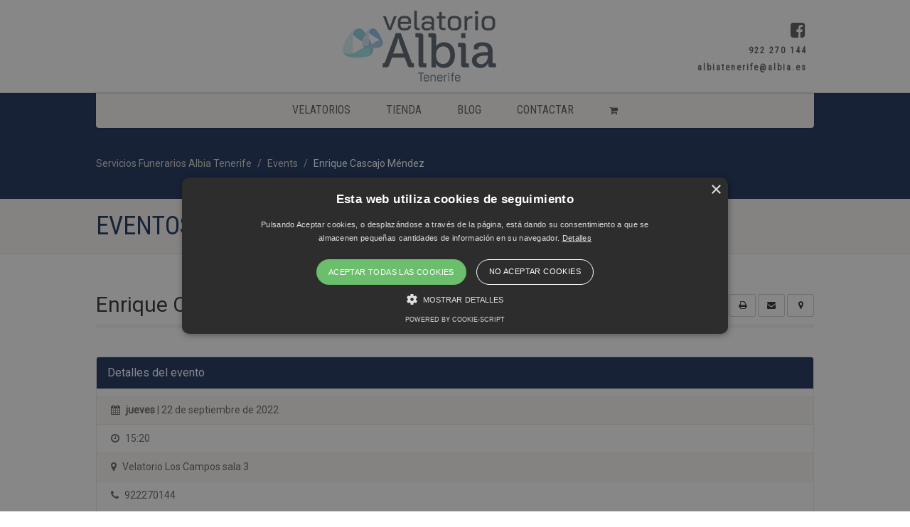

--- FILE ---
content_type: text/html; charset=UTF-8
request_url: https://pompasfunebrestenerife.com/event/don-enrique-cascajo-mendez/
body_size: 19271
content:
			
			
		<!DOCTYPE html>
<!--// OPEN HTML //-->
<html lang="es" class="no-js">

<head>
        <!--// SITE META //-->
    <meta charset="UTF-8" />
    <!-- Mobile Specific Metas
================================================== -->
                        <meta name="viewport" content="width=device-width, user-scalable=no, initial-scale=1.0, minimum-scale=1.0, maximum-scale=1.0">
                <meta name="format-detection" content="telephone=no">
        <!--// PINGBACK & FAVICON //-->
    <link rel="pingback" href="https://pompasfunebrestenerife.com/xmlrpc.php" />
                <link rel="shortcut icon" href="https://pompasfunebrestenerife.com/wp-content/uploads/2020/10/favico.png" />
                <link rel="apple-touch-icon-precomposed" href="">        <link rel="apple-touch-icon-precomposed" sizes="114x114" href="">        <link rel="apple-touch-icon-precomposed" sizes="72x72" href="">        <link rel="apple-touch-icon-precomposed" sizes="144x144" href="">        <title>Enrique Cascajo Méndez &#8211; Servicios Funerarios Albia Tenerife</title>
                        <script>
                            /* You can add more configuration options to webfontloader by previously defining the WebFontConfig with your options */
                            if ( typeof WebFontConfig === "undefined" ) {
                                WebFontConfig = new Object();
                            }
                            WebFontConfig['google'] = {families: ['Roboto', 'Roboto+Condensed', 'Volkhov&subset=latin']};

                            (function() {
                                var wf = document.createElement( 'script' );
                                wf.src = 'https://ajax.googleapis.com/ajax/libs/webfont/1.5.3/webfont.js';
                                wf.type = 'text/javascript';
                                wf.async = 'true';
                                var s = document.getElementsByTagName( 'script' )[0];
                                s.parentNode.insertBefore( wf, s );
                            })();
                        </script>
                        <meta name='robots' content='max-image-preview:large' />
<link rel="alternate" title="oEmbed (JSON)" type="application/json+oembed" href="https://pompasfunebrestenerife.com/wp-json/oembed/1.0/embed?url=https%3A%2F%2Fpompasfunebrestenerife.com%2Fevent%2Fdon-enrique-cascajo-mendez%2F" />
<link rel="alternate" title="oEmbed (XML)" type="text/xml+oembed" href="https://pompasfunebrestenerife.com/wp-json/oembed/1.0/embed?url=https%3A%2F%2Fpompasfunebrestenerife.com%2Fevent%2Fdon-enrique-cascajo-mendez%2F&#038;format=xml" />
<style id='wp-img-auto-sizes-contain-inline-css' type='text/css'>
img:is([sizes=auto i],[sizes^="auto," i]){contain-intrinsic-size:3000px 1500px}
/*# sourceURL=wp-img-auto-sizes-contain-inline-css */
</style>
<link rel='stylesheet' id='cf7ic_style-css' href='https://pompasfunebrestenerife.com/wp-content/plugins/contact-form-7-image-captcha/css/cf7ic-style.css?ver=3.3.7' type='text/css' media='all' />
<link rel='stylesheet' id='ipray_global_css-css' href='https://pompasfunebrestenerife.com/wp-content/plugins/ipray/public/css/ipray.css?ver=220f9bf6affc8d51c6de2a4fc5d1ddc8' type='text/css' media='' />
<style id='wp-emoji-styles-inline-css' type='text/css'>

	img.wp-smiley, img.emoji {
		display: inline !important;
		border: none !important;
		box-shadow: none !important;
		height: 1em !important;
		width: 1em !important;
		margin: 0 0.07em !important;
		vertical-align: -0.1em !important;
		background: none !important;
		padding: 0 !important;
	}
/*# sourceURL=wp-emoji-styles-inline-css */
</style>
<style id='wp-block-library-inline-css' type='text/css'>
:root{--wp-block-synced-color:#7a00df;--wp-block-synced-color--rgb:122,0,223;--wp-bound-block-color:var(--wp-block-synced-color);--wp-editor-canvas-background:#ddd;--wp-admin-theme-color:#007cba;--wp-admin-theme-color--rgb:0,124,186;--wp-admin-theme-color-darker-10:#006ba1;--wp-admin-theme-color-darker-10--rgb:0,107,160.5;--wp-admin-theme-color-darker-20:#005a87;--wp-admin-theme-color-darker-20--rgb:0,90,135;--wp-admin-border-width-focus:2px}@media (min-resolution:192dpi){:root{--wp-admin-border-width-focus:1.5px}}.wp-element-button{cursor:pointer}:root .has-very-light-gray-background-color{background-color:#eee}:root .has-very-dark-gray-background-color{background-color:#313131}:root .has-very-light-gray-color{color:#eee}:root .has-very-dark-gray-color{color:#313131}:root .has-vivid-green-cyan-to-vivid-cyan-blue-gradient-background{background:linear-gradient(135deg,#00d084,#0693e3)}:root .has-purple-crush-gradient-background{background:linear-gradient(135deg,#34e2e4,#4721fb 50%,#ab1dfe)}:root .has-hazy-dawn-gradient-background{background:linear-gradient(135deg,#faaca8,#dad0ec)}:root .has-subdued-olive-gradient-background{background:linear-gradient(135deg,#fafae1,#67a671)}:root .has-atomic-cream-gradient-background{background:linear-gradient(135deg,#fdd79a,#004a59)}:root .has-nightshade-gradient-background{background:linear-gradient(135deg,#330968,#31cdcf)}:root .has-midnight-gradient-background{background:linear-gradient(135deg,#020381,#2874fc)}:root{--wp--preset--font-size--normal:16px;--wp--preset--font-size--huge:42px}.has-regular-font-size{font-size:1em}.has-larger-font-size{font-size:2.625em}.has-normal-font-size{font-size:var(--wp--preset--font-size--normal)}.has-huge-font-size{font-size:var(--wp--preset--font-size--huge)}.has-text-align-center{text-align:center}.has-text-align-left{text-align:left}.has-text-align-right{text-align:right}.has-fit-text{white-space:nowrap!important}#end-resizable-editor-section{display:none}.aligncenter{clear:both}.items-justified-left{justify-content:flex-start}.items-justified-center{justify-content:center}.items-justified-right{justify-content:flex-end}.items-justified-space-between{justify-content:space-between}.screen-reader-text{border:0;clip-path:inset(50%);height:1px;margin:-1px;overflow:hidden;padding:0;position:absolute;width:1px;word-wrap:normal!important}.screen-reader-text:focus{background-color:#ddd;clip-path:none;color:#444;display:block;font-size:1em;height:auto;left:5px;line-height:normal;padding:15px 23px 14px;text-decoration:none;top:5px;width:auto;z-index:100000}html :where(.has-border-color){border-style:solid}html :where([style*=border-top-color]){border-top-style:solid}html :where([style*=border-right-color]){border-right-style:solid}html :where([style*=border-bottom-color]){border-bottom-style:solid}html :where([style*=border-left-color]){border-left-style:solid}html :where([style*=border-width]){border-style:solid}html :where([style*=border-top-width]){border-top-style:solid}html :where([style*=border-right-width]){border-right-style:solid}html :where([style*=border-bottom-width]){border-bottom-style:solid}html :where([style*=border-left-width]){border-left-style:solid}html :where(img[class*=wp-image-]){height:auto;max-width:100%}:where(figure){margin:0 0 1em}html :where(.is-position-sticky){--wp-admin--admin-bar--position-offset:var(--wp-admin--admin-bar--height,0px)}@media screen and (max-width:600px){html :where(.is-position-sticky){--wp-admin--admin-bar--position-offset:0px}}

/*# sourceURL=wp-block-library-inline-css */
</style><link rel='stylesheet' id='wc-blocks-style-css' href='https://pompasfunebrestenerife.com/wp-content/plugins/woocommerce/assets/client/blocks/wc-blocks.css?ver=wc-10.4.3' type='text/css' media='all' />
<style id='global-styles-inline-css' type='text/css'>
:root{--wp--preset--aspect-ratio--square: 1;--wp--preset--aspect-ratio--4-3: 4/3;--wp--preset--aspect-ratio--3-4: 3/4;--wp--preset--aspect-ratio--3-2: 3/2;--wp--preset--aspect-ratio--2-3: 2/3;--wp--preset--aspect-ratio--16-9: 16/9;--wp--preset--aspect-ratio--9-16: 9/16;--wp--preset--color--black: #000000;--wp--preset--color--cyan-bluish-gray: #abb8c3;--wp--preset--color--white: #ffffff;--wp--preset--color--pale-pink: #f78da7;--wp--preset--color--vivid-red: #cf2e2e;--wp--preset--color--luminous-vivid-orange: #ff6900;--wp--preset--color--luminous-vivid-amber: #fcb900;--wp--preset--color--light-green-cyan: #7bdcb5;--wp--preset--color--vivid-green-cyan: #00d084;--wp--preset--color--pale-cyan-blue: #8ed1fc;--wp--preset--color--vivid-cyan-blue: #0693e3;--wp--preset--color--vivid-purple: #9b51e0;--wp--preset--gradient--vivid-cyan-blue-to-vivid-purple: linear-gradient(135deg,rgb(6,147,227) 0%,rgb(155,81,224) 100%);--wp--preset--gradient--light-green-cyan-to-vivid-green-cyan: linear-gradient(135deg,rgb(122,220,180) 0%,rgb(0,208,130) 100%);--wp--preset--gradient--luminous-vivid-amber-to-luminous-vivid-orange: linear-gradient(135deg,rgb(252,185,0) 0%,rgb(255,105,0) 100%);--wp--preset--gradient--luminous-vivid-orange-to-vivid-red: linear-gradient(135deg,rgb(255,105,0) 0%,rgb(207,46,46) 100%);--wp--preset--gradient--very-light-gray-to-cyan-bluish-gray: linear-gradient(135deg,rgb(238,238,238) 0%,rgb(169,184,195) 100%);--wp--preset--gradient--cool-to-warm-spectrum: linear-gradient(135deg,rgb(74,234,220) 0%,rgb(151,120,209) 20%,rgb(207,42,186) 40%,rgb(238,44,130) 60%,rgb(251,105,98) 80%,rgb(254,248,76) 100%);--wp--preset--gradient--blush-light-purple: linear-gradient(135deg,rgb(255,206,236) 0%,rgb(152,150,240) 100%);--wp--preset--gradient--blush-bordeaux: linear-gradient(135deg,rgb(254,205,165) 0%,rgb(254,45,45) 50%,rgb(107,0,62) 100%);--wp--preset--gradient--luminous-dusk: linear-gradient(135deg,rgb(255,203,112) 0%,rgb(199,81,192) 50%,rgb(65,88,208) 100%);--wp--preset--gradient--pale-ocean: linear-gradient(135deg,rgb(255,245,203) 0%,rgb(182,227,212) 50%,rgb(51,167,181) 100%);--wp--preset--gradient--electric-grass: linear-gradient(135deg,rgb(202,248,128) 0%,rgb(113,206,126) 100%);--wp--preset--gradient--midnight: linear-gradient(135deg,rgb(2,3,129) 0%,rgb(40,116,252) 100%);--wp--preset--font-size--small: 13px;--wp--preset--font-size--medium: 20px;--wp--preset--font-size--large: 36px;--wp--preset--font-size--x-large: 42px;--wp--preset--spacing--20: 0.44rem;--wp--preset--spacing--30: 0.67rem;--wp--preset--spacing--40: 1rem;--wp--preset--spacing--50: 1.5rem;--wp--preset--spacing--60: 2.25rem;--wp--preset--spacing--70: 3.38rem;--wp--preset--spacing--80: 5.06rem;--wp--preset--shadow--natural: 6px 6px 9px rgba(0, 0, 0, 0.2);--wp--preset--shadow--deep: 12px 12px 50px rgba(0, 0, 0, 0.4);--wp--preset--shadow--sharp: 6px 6px 0px rgba(0, 0, 0, 0.2);--wp--preset--shadow--outlined: 6px 6px 0px -3px rgb(255, 255, 255), 6px 6px rgb(0, 0, 0);--wp--preset--shadow--crisp: 6px 6px 0px rgb(0, 0, 0);}:where(.is-layout-flex){gap: 0.5em;}:where(.is-layout-grid){gap: 0.5em;}body .is-layout-flex{display: flex;}.is-layout-flex{flex-wrap: wrap;align-items: center;}.is-layout-flex > :is(*, div){margin: 0;}body .is-layout-grid{display: grid;}.is-layout-grid > :is(*, div){margin: 0;}:where(.wp-block-columns.is-layout-flex){gap: 2em;}:where(.wp-block-columns.is-layout-grid){gap: 2em;}:where(.wp-block-post-template.is-layout-flex){gap: 1.25em;}:where(.wp-block-post-template.is-layout-grid){gap: 1.25em;}.has-black-color{color: var(--wp--preset--color--black) !important;}.has-cyan-bluish-gray-color{color: var(--wp--preset--color--cyan-bluish-gray) !important;}.has-white-color{color: var(--wp--preset--color--white) !important;}.has-pale-pink-color{color: var(--wp--preset--color--pale-pink) !important;}.has-vivid-red-color{color: var(--wp--preset--color--vivid-red) !important;}.has-luminous-vivid-orange-color{color: var(--wp--preset--color--luminous-vivid-orange) !important;}.has-luminous-vivid-amber-color{color: var(--wp--preset--color--luminous-vivid-amber) !important;}.has-light-green-cyan-color{color: var(--wp--preset--color--light-green-cyan) !important;}.has-vivid-green-cyan-color{color: var(--wp--preset--color--vivid-green-cyan) !important;}.has-pale-cyan-blue-color{color: var(--wp--preset--color--pale-cyan-blue) !important;}.has-vivid-cyan-blue-color{color: var(--wp--preset--color--vivid-cyan-blue) !important;}.has-vivid-purple-color{color: var(--wp--preset--color--vivid-purple) !important;}.has-black-background-color{background-color: var(--wp--preset--color--black) !important;}.has-cyan-bluish-gray-background-color{background-color: var(--wp--preset--color--cyan-bluish-gray) !important;}.has-white-background-color{background-color: var(--wp--preset--color--white) !important;}.has-pale-pink-background-color{background-color: var(--wp--preset--color--pale-pink) !important;}.has-vivid-red-background-color{background-color: var(--wp--preset--color--vivid-red) !important;}.has-luminous-vivid-orange-background-color{background-color: var(--wp--preset--color--luminous-vivid-orange) !important;}.has-luminous-vivid-amber-background-color{background-color: var(--wp--preset--color--luminous-vivid-amber) !important;}.has-light-green-cyan-background-color{background-color: var(--wp--preset--color--light-green-cyan) !important;}.has-vivid-green-cyan-background-color{background-color: var(--wp--preset--color--vivid-green-cyan) !important;}.has-pale-cyan-blue-background-color{background-color: var(--wp--preset--color--pale-cyan-blue) !important;}.has-vivid-cyan-blue-background-color{background-color: var(--wp--preset--color--vivid-cyan-blue) !important;}.has-vivid-purple-background-color{background-color: var(--wp--preset--color--vivid-purple) !important;}.has-black-border-color{border-color: var(--wp--preset--color--black) !important;}.has-cyan-bluish-gray-border-color{border-color: var(--wp--preset--color--cyan-bluish-gray) !important;}.has-white-border-color{border-color: var(--wp--preset--color--white) !important;}.has-pale-pink-border-color{border-color: var(--wp--preset--color--pale-pink) !important;}.has-vivid-red-border-color{border-color: var(--wp--preset--color--vivid-red) !important;}.has-luminous-vivid-orange-border-color{border-color: var(--wp--preset--color--luminous-vivid-orange) !important;}.has-luminous-vivid-amber-border-color{border-color: var(--wp--preset--color--luminous-vivid-amber) !important;}.has-light-green-cyan-border-color{border-color: var(--wp--preset--color--light-green-cyan) !important;}.has-vivid-green-cyan-border-color{border-color: var(--wp--preset--color--vivid-green-cyan) !important;}.has-pale-cyan-blue-border-color{border-color: var(--wp--preset--color--pale-cyan-blue) !important;}.has-vivid-cyan-blue-border-color{border-color: var(--wp--preset--color--vivid-cyan-blue) !important;}.has-vivid-purple-border-color{border-color: var(--wp--preset--color--vivid-purple) !important;}.has-vivid-cyan-blue-to-vivid-purple-gradient-background{background: var(--wp--preset--gradient--vivid-cyan-blue-to-vivid-purple) !important;}.has-light-green-cyan-to-vivid-green-cyan-gradient-background{background: var(--wp--preset--gradient--light-green-cyan-to-vivid-green-cyan) !important;}.has-luminous-vivid-amber-to-luminous-vivid-orange-gradient-background{background: var(--wp--preset--gradient--luminous-vivid-amber-to-luminous-vivid-orange) !important;}.has-luminous-vivid-orange-to-vivid-red-gradient-background{background: var(--wp--preset--gradient--luminous-vivid-orange-to-vivid-red) !important;}.has-very-light-gray-to-cyan-bluish-gray-gradient-background{background: var(--wp--preset--gradient--very-light-gray-to-cyan-bluish-gray) !important;}.has-cool-to-warm-spectrum-gradient-background{background: var(--wp--preset--gradient--cool-to-warm-spectrum) !important;}.has-blush-light-purple-gradient-background{background: var(--wp--preset--gradient--blush-light-purple) !important;}.has-blush-bordeaux-gradient-background{background: var(--wp--preset--gradient--blush-bordeaux) !important;}.has-luminous-dusk-gradient-background{background: var(--wp--preset--gradient--luminous-dusk) !important;}.has-pale-ocean-gradient-background{background: var(--wp--preset--gradient--pale-ocean) !important;}.has-electric-grass-gradient-background{background: var(--wp--preset--gradient--electric-grass) !important;}.has-midnight-gradient-background{background: var(--wp--preset--gradient--midnight) !important;}.has-small-font-size{font-size: var(--wp--preset--font-size--small) !important;}.has-medium-font-size{font-size: var(--wp--preset--font-size--medium) !important;}.has-large-font-size{font-size: var(--wp--preset--font-size--large) !important;}.has-x-large-font-size{font-size: var(--wp--preset--font-size--x-large) !important;}
/*# sourceURL=global-styles-inline-css */
</style>

<style id='classic-theme-styles-inline-css' type='text/css'>
/*! This file is auto-generated */
.wp-block-button__link{color:#fff;background-color:#32373c;border-radius:9999px;box-shadow:none;text-decoration:none;padding:calc(.667em + 2px) calc(1.333em + 2px);font-size:1.125em}.wp-block-file__button{background:#32373c;color:#fff;text-decoration:none}
/*# sourceURL=/wp-includes/css/classic-themes.min.css */
</style>
<link rel='stylesheet' id='contact-form-7-css' href='https://pompasfunebrestenerife.com/wp-content/plugins/contact-form-7/includes/css/styles.css?ver=6.1.4' type='text/css' media='all' />
<link rel='stylesheet' id='SFSImainCss-css' href='https://pompasfunebrestenerife.com/wp-content/plugins/ultimate-social-media-icons/css/sfsi-style.css?ver=2.9.6' type='text/css' media='all' />
<link rel='stylesheet' id='woocommerce-layout-css' href='https://pompasfunebrestenerife.com/wp-content/plugins/woocommerce/assets/css/woocommerce-layout.css?ver=10.4.3' type='text/css' media='all' />
<link rel='stylesheet' id='woocommerce-smallscreen-css' href='https://pompasfunebrestenerife.com/wp-content/plugins/woocommerce/assets/css/woocommerce-smallscreen.css?ver=10.4.3' type='text/css' media='only screen and (max-width: 768px)' />
<link rel='stylesheet' id='woocommerce-general-css' href='https://pompasfunebrestenerife.com/wp-content/plugins/woocommerce/assets/css/woocommerce.css?ver=10.4.3' type='text/css' media='all' />
<style id='woocommerce-inline-inline-css' type='text/css'>
.woocommerce form .form-row .required { visibility: visible; }
/*# sourceURL=woocommerce-inline-inline-css */
</style>
<link rel='stylesheet' id='wcpa-frontend-css' href='https://pompasfunebrestenerife.com/wp-content/plugins/woo-custom-product-addons/assets/css/style_1.css?ver=3.0.19' type='text/css' media='all' />
<link rel='stylesheet' id='imic_bootstrap-css' href='https://pompasfunebrestenerife.com/wp-content/themes/NativeChurch/assets/css/bootstrap.css?ver=3.5.2' type='text/css' media='all' />
<link rel='stylesheet' id='imic_fontawesome-css' href='https://pompasfunebrestenerife.com/wp-content/themes/NativeChurch/assets/css/font-awesome.css?ver=3.5.2' type='text/css' media='all' />
<link rel='stylesheet' id='imic_animations-css' href='https://pompasfunebrestenerife.com/wp-content/themes/NativeChurch/assets/css/animations.css?ver=3.5.2' type='text/css' media='all' />
<link rel='stylesheet' id='imic_mediaelementplayer-css' href='https://pompasfunebrestenerife.com/wp-content/themes/NativeChurch/assets/vendor/mediaelement/mediaelementplayer.css?ver=3.5.2' type='text/css' media='all' />
<link rel='stylesheet' id='imic_main-css' href='https://pompasfunebrestenerife.com/wp-content/themes/NativeChurch/style.css?ver=3.5.2' type='text/css' media='all' />
<link rel='stylesheet' id='imic_magnific-css' href='https://pompasfunebrestenerife.com/wp-content/themes/NativeChurch/assets/vendor/magnific/magnific-popup.css?ver=3.5.2' type='text/css' media='all' />
<link rel='stylesheet' id='imic_fullcalendar_css-css' href='https://pompasfunebrestenerife.com/wp-content/themes/NativeChurch/assets/vendor/fullcalendar/fullcalendar.min.css?ver=3.5.2' type='text/css' media='all' />
<link rel='stylesheet' id='imic_fullcalendar_print-css' href='https://pompasfunebrestenerife.com/wp-content/themes/NativeChurch/assets/vendor/fullcalendar/fullcalendar.print.css?ver=3.5.2' type='text/css' media='print' />
<link rel='stylesheet' id='imic_colors-css' href='https://pompasfunebrestenerife.com/wp-content/themes/NativeChurch/assets/colors/color1.css?ver=3.5.2' type='text/css' media='all' />
<script type="text/javascript" src="https://pompasfunebrestenerife.com/wp-includes/js/jquery/jquery.min.js?ver=3.7.1" id="jquery-core-js"></script>
<script type="text/javascript" src="https://pompasfunebrestenerife.com/wp-includes/js/jquery/jquery-migrate.min.js?ver=3.4.1" id="jquery-migrate-js"></script>
<script type="text/javascript" src="https://pompasfunebrestenerife.com/wp-content/plugins/ipray/public/js/jquery.confliction.js?ver=220f9bf6affc8d51c6de2a4fc5d1ddc8" id="ipray_confliction-js"></script>
<script type="text/javascript" src="https://pompasfunebrestenerife.com/wp-content/plugins/ipray/public/js/jquery.simplePagination.js?ver=220f9bf6affc8d51c6de2a4fc5d1ddc8" id="ipray_pagination-js"></script>
<script type="text/javascript" src="https://pompasfunebrestenerife.com/wp-content/plugins/ipray/public/js/jquery.validate.js?ver=220f9bf6affc8d51c6de2a4fc5d1ddc8" id="ipray_form_validate-js"></script>
<script type="text/javascript" src="https://pompasfunebrestenerife.com/wp-content/plugins/ipray/public/js/jquery.global.js?ver=220f9bf6affc8d51c6de2a4fc5d1ddc8" id="ipray_global-js"></script>
<script type="text/javascript" id="ajax-login-script-js-extra">
/* <![CDATA[ */
var ajax_login_object = {"ajaxurl":"https://pompasfunebrestenerife.com/wp-admin/admin-ajax.php","loadingmessage":"Env\u00edo de informaci\u00f3n de usuario, por favor espere ..."};
//# sourceURL=ajax-login-script-js-extra
/* ]]> */
</script>
<script type="text/javascript" src="https://pompasfunebrestenerife.com/wp-content/themes/NativeChurch/assets/js/ajax-login-script.js?ver=220f9bf6affc8d51c6de2a4fc5d1ddc8" id="ajax-login-script-js"></script>
<script type="text/javascript" src="https://pompasfunebrestenerife.com/wp-content/plugins/woocommerce/assets/js/jquery-blockui/jquery.blockUI.min.js?ver=2.7.0-wc.10.4.3" id="wc-jquery-blockui-js" defer="defer" data-wp-strategy="defer"></script>
<script type="text/javascript" id="wc-add-to-cart-js-extra">
/* <![CDATA[ */
var wc_add_to_cart_params = {"ajax_url":"/wp-admin/admin-ajax.php","wc_ajax_url":"/?wc-ajax=%%endpoint%%","i18n_view_cart":"Ver carrito","cart_url":"https://pompasfunebrestenerife.com/seleccion/","is_cart":"","cart_redirect_after_add":"no"};
//# sourceURL=wc-add-to-cart-js-extra
/* ]]> */
</script>
<script type="text/javascript" src="https://pompasfunebrestenerife.com/wp-content/plugins/woocommerce/assets/js/frontend/add-to-cart.min.js?ver=10.4.3" id="wc-add-to-cart-js" defer="defer" data-wp-strategy="defer"></script>
<script type="text/javascript" src="https://pompasfunebrestenerife.com/wp-content/plugins/woocommerce/assets/js/js-cookie/js.cookie.min.js?ver=2.1.4-wc.10.4.3" id="wc-js-cookie-js" defer="defer" data-wp-strategy="defer"></script>
<script type="text/javascript" id="woocommerce-js-extra">
/* <![CDATA[ */
var woocommerce_params = {"ajax_url":"/wp-admin/admin-ajax.php","wc_ajax_url":"/?wc-ajax=%%endpoint%%","i18n_password_show":"Mostrar contrase\u00f1a","i18n_password_hide":"Ocultar contrase\u00f1a"};
//# sourceURL=woocommerce-js-extra
/* ]]> */
</script>
<script type="text/javascript" src="https://pompasfunebrestenerife.com/wp-content/plugins/woocommerce/assets/js/frontend/woocommerce.min.js?ver=10.4.3" id="woocommerce-js" defer="defer" data-wp-strategy="defer"></script>
<script type="text/javascript" src="https://pompasfunebrestenerife.com/wp-content/themes/NativeChurch/assets/js/modernizr.js?ver=jquery" id="imic_jquery_modernizr-js"></script>
<link rel="https://api.w.org/" href="https://pompasfunebrestenerife.com/wp-json/" /><link rel="EditURI" type="application/rsd+xml" title="RSD" href="https://pompasfunebrestenerife.com/xmlrpc.php?rsd" />

<link rel="canonical" href="https://pompasfunebrestenerife.com/event/don-enrique-cascajo-mendez/" />
<link rel='shortlink' href='https://pompasfunebrestenerife.com/?p=5483' />
<meta name="follow.[base64]" content="FSDYU6yMbVrLJmjXKTlr"/><noscript><style>.vce-row-container .vcv-lozad {display: none}</style></noscript><meta name="generator" content="Powered by Visual Composer Website Builder - fast and easy-to-use drag and drop visual editor for WordPress."/><!-- This site is powered by WooCommerce Redsys Gateway Light v.6.5.0 - https://es.wordpress.org/plugins/woo-redsys-gateway-light/ --><style>

.post-comments {
  display:block;     
}

.logged-in .post-comments {
  display:block;    
}
	

</style>
<style type="text/css">
@media (min-width:1200px){.container{width:1040px;} .navigation{width:1010px}}
		body.boxed .body{max-width:1080px}
		@media (min-width: 1200px) {body.boxed .body .site-header, body.boxed .body .main-menu-wrapper{width:1080px;}}.recurring-info-icon{display:none;}@media only screen and (max-width: 767px) {.home .hero-slider, .home .slider-revolution-new{top:0!important; margin-bottom:0!important;}}.event-detail h4 a[href^="https://www.google"]:before, .events-grid .grid-content h3 a[href^="https://www.google"]:before, h3.timeline-title a[href^="https://www.google"]:before{display:none;}
			.content{min-height:400px;}.site-header .topbar{height:130px;}.site-header h1.logo{height:115px;}.home .hero-slider{top:-131px;margin-bottom:-131px;}.home .slider-revolution-new{top:-131px;margin-bottom:-131px;}.header-style4 .top-navigation > li ul{top:130px;}.header-style4 .top-navigation > li > a{line-height:130px;}@media only screen and (max-width: 992px) {.main-menu-wrapper{top:130px;}}@media only screen and (max-width: 992px) {.header-style3 .main-menu-wrapper{top:169px;}.header-style4 #top-nav-clone{top:130px;}}@media only screen and (max-width: 767px) {.header-style3 .main-menu-wrapper{top:209px;}}
/*========== User Custom CSS Styles ==========*/
#header{
margin: 0 auto;
}

.comments li .post-comment-block{background:url('https://pompasfunebrestenerife.com/wp-content/uploads/2021/03/papel-textura3.jpg'); }
.top-navigation > li {line-height:2; float:none; text-align:right;}
.top-navigation > li:after{display:none;}
.top-navigation > li {text-transform:none;}

.type-product .related{float:right;}
.theme-blogname{display:none!Important;}</style>
	<noscript><style>.woocommerce-product-gallery{ opacity: 1 !important; }</style></noscript>
	<meta name="generator" content="Powered by Slider Revolution 6.7.38 - responsive, Mobile-Friendly Slider Plugin for WordPress with comfortable drag and drop interface." />
<style>:root{  --wcpaSectionTitleSize:14px;   --wcpaLabelSize:14px;   --wcpaDescSize:13px;   --wcpaErrorSize:13px;   --wcpaLabelWeight:normal;   --wcpaDescWeight:normal;   --wcpaBorderWidth:1px;   --wcpaBorderRadius:6px;   --wcpaInputHeight:45px;   --wcpaCheckLabelSize:14px;   --wcpaCheckBorderWidth:1px;   --wcpaCheckWidth:20px;   --wcpaCheckHeight:20px;   --wcpaCheckBorderRadius:4px;   --wcpaCheckButtonRadius:5px;   --wcpaCheckButtonBorder:2px; }:root{  --wcpaButtonColor:#3340d3;   --wcpaLabelColor:#424242;   --wcpaDescColor:#797979;   --wcpaBorderColor:#c6d0e9;   --wcpaBorderColorFocus:#3561f3;   --wcpaInputBgColor:#FFFFFF;   --wcpaInputColor:#5d5d5d;   --wcpaCheckLabelColor:#4a4a4a;   --wcpaCheckBgColor:#3340d3;   --wcpaCheckBorderColor:#B9CBE3;   --wcpaCheckTickColor:#ffffff;   --wcpaRadioBgColor:#3340d3;   --wcpaRadioBorderColor:#B9CBE3;   --wcpaRadioTickColor:#ffffff;   --wcpaButtonTextColor:#ffffff;   --wcpaErrorColor:#F55050; }:root{}</style><script>function setREVStartSize(e){
			//window.requestAnimationFrame(function() {
				window.RSIW = window.RSIW===undefined ? window.innerWidth : window.RSIW;
				window.RSIH = window.RSIH===undefined ? window.innerHeight : window.RSIH;
				try {
					var pw = document.getElementById(e.c).parentNode.offsetWidth,
						newh;
					pw = pw===0 || isNaN(pw) || (e.l=="fullwidth" || e.layout=="fullwidth") ? window.RSIW : pw;
					e.tabw = e.tabw===undefined ? 0 : parseInt(e.tabw);
					e.thumbw = e.thumbw===undefined ? 0 : parseInt(e.thumbw);
					e.tabh = e.tabh===undefined ? 0 : parseInt(e.tabh);
					e.thumbh = e.thumbh===undefined ? 0 : parseInt(e.thumbh);
					e.tabhide = e.tabhide===undefined ? 0 : parseInt(e.tabhide);
					e.thumbhide = e.thumbhide===undefined ? 0 : parseInt(e.thumbhide);
					e.mh = e.mh===undefined || e.mh=="" || e.mh==="auto" ? 0 : parseInt(e.mh,0);
					if(e.layout==="fullscreen" || e.l==="fullscreen")
						newh = Math.max(e.mh,window.RSIH);
					else{
						e.gw = Array.isArray(e.gw) ? e.gw : [e.gw];
						for (var i in e.rl) if (e.gw[i]===undefined || e.gw[i]===0) e.gw[i] = e.gw[i-1];
						e.gh = e.el===undefined || e.el==="" || (Array.isArray(e.el) && e.el.length==0)? e.gh : e.el;
						e.gh = Array.isArray(e.gh) ? e.gh : [e.gh];
						for (var i in e.rl) if (e.gh[i]===undefined || e.gh[i]===0) e.gh[i] = e.gh[i-1];
											
						var nl = new Array(e.rl.length),
							ix = 0,
							sl;
						e.tabw = e.tabhide>=pw ? 0 : e.tabw;
						e.thumbw = e.thumbhide>=pw ? 0 : e.thumbw;
						e.tabh = e.tabhide>=pw ? 0 : e.tabh;
						e.thumbh = e.thumbhide>=pw ? 0 : e.thumbh;
						for (var i in e.rl) nl[i] = e.rl[i]<window.RSIW ? 0 : e.rl[i];
						sl = nl[0];
						for (var i in nl) if (sl>nl[i] && nl[i]>0) { sl = nl[i]; ix=i;}
						var m = pw>(e.gw[ix]+e.tabw+e.thumbw) ? 1 : (pw-(e.tabw+e.thumbw)) / (e.gw[ix]);
						newh =  (e.gh[ix] * m) + (e.tabh + e.thumbh);
					}
					var el = document.getElementById(e.c);
					if (el!==null && el) el.style.height = newh+"px";
					el = document.getElementById(e.c+"_wrapper");
					if (el!==null && el) {
						el.style.height = newh+"px";
						el.style.display = "block";
					}
				} catch(e){
					console.log("Failure at Presize of Slider:" + e)
				}
			//});
		  };</script>
		<style type="text/css" id="wp-custom-css">
			.event-description img{
	max-height:500px;
}


.post-comment-form {
    margin: 0px 0 40px 0px;
    border-bottom: 0;
}		</style>
		<style type="text/css" title="dynamic-css" class="options-output">.content{padding-top:50px;padding-bottom:50px;}.site-header .topbar{background-color:rgba(255,255,255,0.8);}.is-sticky .main-menu-wrapper, .header-style4 .is-sticky .site-header .topbar, .header-style2 .is-sticky .main-menu-wrapper{background-color:rgba(255,255,255,0.8);}.navigation, .header-style2 .main-menu-wrapper{background-color:#F8F7F3;}.navigation > ul > li > a{opacity: 1;visibility: visible;-webkit-transition: opacity 0.24s ease-in-out;-moz-transition: opacity 0.24s ease-in-out;transition: opacity 0.24s ease-in-out;}.wf-loading .navigation > ul > li > a,{opacity: 0;}.ie.wf-loading .navigation > ul > li > a,{visibility: hidden;}.navigation > ul > li ul{background-color:#ffffff;}.navigation > ul > li.megamenu > ul:before, .navigation > ul > li ul:before{border-bottom-color:#ffffff;}.navigation > ul > li ul li ul:before{border-right-color:#ffffff;}.navigation > ul > li > ul li > a{border-bottom:1px solid #f8f7f3;}.navigation > ul > li > ul li > a{opacity: 1;visibility: visible;-webkit-transition: opacity 0.24s ease-in-out;-moz-transition: opacity 0.24s ease-in-out;transition: opacity 0.24s ease-in-out;}.wf-loading .navigation > ul > li > ul li > a,{opacity: 0;}.ie.wf-loading .navigation > ul > li > ul li > a,{visibility: hidden;}.site-header .menu-toggle{color:#5e5e5e;font-size:18px;opacity: 1;visibility: visible;-webkit-transition: opacity 0.24s ease-in-out;-moz-transition: opacity 0.24s ease-in-out;transition: opacity 0.24s ease-in-out;}.wf-loading .site-header .menu-toggle,{opacity: 0;}.ie.wf-loading .site-header .menu-toggle,{visibility: hidden;}.top-navigation > li > a{opacity: 1;visibility: visible;-webkit-transition: opacity 0.24s ease-in-out;-moz-transition: opacity 0.24s ease-in-out;transition: opacity 0.24s ease-in-out;}.wf-loading .top-navigation > li > a,{opacity: 0;}.ie.wf-loading .top-navigation > li > a,{visibility: hidden;}.top-navigation > li ul{background-color:#ffffff;}.top-navigation > li.megamenu > ul:before, .top-navigation > li ul:before{border-bottom-color:#ffffff;}.top-navigation > li ul li ul:before{border-right-color:#ffffff;}.top-navigation > li > ul li > a{border-bottom:1px solid #f8f7f3;}.top-navigation > li > ul li > a{opacity: 1;visibility: visible;-webkit-transition: opacity 0.24s ease-in-out;-moz-transition: opacity 0.24s ease-in-out;transition: opacity 0.24s ease-in-out;}.wf-loading .top-navigation > li > ul li > a,{opacity: 0;}.ie.wf-loading .top-navigation > li > ul li > a,{visibility: hidden;}.site-footer{background-color:#1f355e;}.site-footer{padding-top:50px;padding-bottom:50px;}.site-footer, .site-footer p{color:#ffffff;opacity: 1;visibility: visible;-webkit-transition: opacity 0.24s ease-in-out;-moz-transition: opacity 0.24s ease-in-out;transition: opacity 0.24s ease-in-out;}.wf-loading .site-footer, .site-footer p,{opacity: 0;}.ie.wf-loading .site-footer, .site-footer p,{visibility: hidden;}.site-footer .widgettitle{color:#ffffff;opacity: 1;visibility: visible;-webkit-transition: opacity 0.24s ease-in-out;-moz-transition: opacity 0.24s ease-in-out;transition: opacity 0.24s ease-in-out;}.wf-loading .site-footer .widgettitle,{opacity: 0;}.ie.wf-loading .site-footer .widgettitle,{visibility: hidden;}.site-footer .listing-header, .site-footer .post-title, .site-footer .listing .item, .site-footer .post-meta, .site-footer .widget h4.footer-widget-title, .site-footer .widget ul > li{border-bottom:1px solid #ECEAE4;}.site-footer a{color:#ffffff;}.site-footer-bottom{background-color:#1f355e;}.site-footer-bottom{padding-top:20px;padding-bottom:20px;}.site-footer-bottom .copyrights-col-left{color:#ffffff;opacity: 1;visibility: visible;-webkit-transition: opacity 0.24s ease-in-out;-moz-transition: opacity 0.24s ease-in-out;transition: opacity 0.24s ease-in-out;}.wf-loading .site-footer-bottom .copyrights-col-left,{opacity: 0;}.ie.wf-loading .site-footer-bottom .copyrights-col-left,{visibility: hidden;}.site-footer-bottom .copyrights-col-left a{color:#ffffff;}.site-footer-bottom .social-icons a{background-color:#ffffff;}.site-footer-bottom .social-icons a:hover{background-color:#ffffff;}.site-footer-bottom .social-icons a{color:#ffffff;}.site-footer-bottom .social-icons a{height:20px;width:20px;}.site-footer-bottom .social-icons a{line-height:20px;font-size:14px;opacity: 1;visibility: visible;-webkit-transition: opacity 0.24s ease-in-out;-moz-transition: opacity 0.24s ease-in-out;transition: opacity 0.24s ease-in-out;}.wf-loading .site-footer-bottom .social-icons a,{opacity: 0;}.ie.wf-loading .site-footer-bottom .social-icons a,{visibility: hidden;}h1,h2,h3,h4,h5,h6,body,.event-item .event-detail h4,.site-footer-bottom{font-family:Roboto;word-spacing:0px;letter-spacing:0px;opacity: 1;visibility: visible;-webkit-transition: opacity 0.24s ease-in-out;-moz-transition: opacity 0.24s ease-in-out;transition: opacity 0.24s ease-in-out;}.wf-loading h1,h2,h3,h4,h5,h6,body,.event-item .event-detail h4,.site-footer-bottom,{opacity: 0;}.ie.wf-loading h1,h2,h3,h4,h5,h6,body,.event-item .event-detail h4,.site-footer-bottom,{visibility: hidden;}h4,.title-note,.btn,.top-navigation,.navigation,.notice-bar-title strong,.timer-col #days, .timer-col #hours, .timer-col #minutes, .timer-col #seconds,.event-date,.event-date .date,.featured-sermon .date,.page-header h1,.timeline > li > .timeline-badge span,.woocommerce a.button, .woocommerce button.button, .woocommerce input.button, .woocommerce #respond input#submit, .woocommerce #content input.button, .woocommerce-page a.button, .woocommerce-page button.button, .woocommerce-page input.button, .woocommerce-page #respond input#submit, .woocommerce-page #content input.button{font-family:"Roboto Condensed";word-spacing:0px;letter-spacing:0px;opacity: 1;visibility: visible;-webkit-transition: opacity 0.24s ease-in-out;-moz-transition: opacity 0.24s ease-in-out;transition: opacity 0.24s ease-in-out;}.wf-loading h4,.title-note,.btn,.top-navigation,.navigation,.notice-bar-title strong,.timer-col #days, .timer-col #hours, .timer-col #minutes, .timer-col #seconds,.event-date,.event-date .date,.featured-sermon .date,.page-header h1,.timeline > li > .timeline-badge span,.woocommerce a.button, .woocommerce button.button, .woocommerce input.button, .woocommerce #respond input#submit, .woocommerce #content input.button, .woocommerce-page a.button, .woocommerce-page button.button, .woocommerce-page input.button, .woocommerce-page #respond input#submit, .woocommerce-page #content input.button,{opacity: 0;}.ie.wf-loading h4,.title-note,.btn,.top-navigation,.navigation,.notice-bar-title strong,.timer-col #days, .timer-col #hours, .timer-col #minutes, .timer-col #seconds,.event-date,.event-date .date,.featured-sermon .date,.page-header h1,.timeline > li > .timeline-badge span,.woocommerce a.button, .woocommerce button.button, .woocommerce input.button, .woocommerce #respond input#submit, .woocommerce #content input.button, .woocommerce-page a.button, .woocommerce-page button.button, .woocommerce-page input.button, .woocommerce-page #respond input#submit, .woocommerce-page #content input.button,{visibility: hidden;}blockquote p,.cursive,.meta-data,.fact{font-family:Volkhov;word-spacing:0px;letter-spacing:0px;opacity: 1;visibility: visible;-webkit-transition: opacity 0.24s ease-in-out;-moz-transition: opacity 0.24s ease-in-out;transition: opacity 0.24s ease-in-out;}.wf-loading blockquote p,.cursive,.meta-data,.fact,{opacity: 0;}.ie.wf-loading blockquote p,.cursive,.meta-data,.fact,{visibility: hidden;}.page-content, .page-content p{opacity: 1;visibility: visible;-webkit-transition: opacity 0.24s ease-in-out;-moz-transition: opacity 0.24s ease-in-out;transition: opacity 0.24s ease-in-out;}.wf-loading .page-content, .page-content p,{opacity: 0;}.ie.wf-loading .page-content, .page-content p,{visibility: hidden;}.page-content h1{opacity: 1;visibility: visible;-webkit-transition: opacity 0.24s ease-in-out;-moz-transition: opacity 0.24s ease-in-out;transition: opacity 0.24s ease-in-out;}.wf-loading .page-content h1,{opacity: 0;}.ie.wf-loading .page-content h1,{visibility: hidden;}.page-content h2{opacity: 1;visibility: visible;-webkit-transition: opacity 0.24s ease-in-out;-moz-transition: opacity 0.24s ease-in-out;transition: opacity 0.24s ease-in-out;}.wf-loading .page-content h2,{opacity: 0;}.ie.wf-loading .page-content h2,{visibility: hidden;}.page-content h3{opacity: 1;visibility: visible;-webkit-transition: opacity 0.24s ease-in-out;-moz-transition: opacity 0.24s ease-in-out;transition: opacity 0.24s ease-in-out;}.wf-loading .page-content h3,{opacity: 0;}.ie.wf-loading .page-content h3,{visibility: hidden;}.page-content h4{opacity: 1;visibility: visible;-webkit-transition: opacity 0.24s ease-in-out;-moz-transition: opacity 0.24s ease-in-out;transition: opacity 0.24s ease-in-out;}.wf-loading .page-content h4,{opacity: 0;}.ie.wf-loading .page-content h4,{visibility: hidden;}.page-content h5{opacity: 1;visibility: visible;-webkit-transition: opacity 0.24s ease-in-out;-moz-transition: opacity 0.24s ease-in-out;transition: opacity 0.24s ease-in-out;}.wf-loading .page-content h5,{opacity: 0;}.ie.wf-loading .page-content h5,{visibility: hidden;}.page-content h6{opacity: 1;visibility: visible;-webkit-transition: opacity 0.24s ease-in-out;-moz-transition: opacity 0.24s ease-in-out;transition: opacity 0.24s ease-in-out;}.wf-loading .page-content h6,{opacity: 0;}.ie.wf-loading .page-content h6,{visibility: hidden;}</style>	
	
	<!-- Global site tag (gtag.js) - Google Analytics -->
	<script async src="https://www.googletagmanager.com/gtag/js?id=G-9W2L2PJZ5Z"></script>
	<script>
	  window.dataLayer = window.dataLayer || [];
	  function gtag(){dataLayer.push(arguments);}
	  gtag('js', new Date());

	  gtag('config', 'G-9W2L2PJZ5Z');
	</script>
	
	
<link rel='stylesheet' id='rs-plugin-settings-css' href='//pompasfunebrestenerife.com/wp-content/plugins/revslider/sr6/assets/css/rs6.css?ver=6.7.38' type='text/css' media='all' />
<style id='rs-plugin-settings-inline-css' type='text/css'>
#rs-demo-id {}
/*# sourceURL=rs-plugin-settings-inline-css */
</style>
</head>
<!--// CLOSE HEAD //-->

<body data-rsssl=1 
    <div class="body header-style">
                <!-- Start Site Header -->
        <header class="site-header">
            <div class="topbar">
                <div class="container hs4-cont">
                    <div class="row">
                        <div id="top-nav-clone"></div>
                        <div class="col-md-4 col-sm-4 col-xs-4">
                            <h1 class="logo">
                                                                                                                                        <a href="https://pompasfunebrestenerife.com" title=" " class="default-logo theme-blogname">Servicios Funerarios Albia Tenerife</a>
                                                                    <a href="https://pompasfunebrestenerife.com" title=" " class="retina-logo theme-blogname">Servicios Funerarios Albia Tenerife</a>
                                                            </h1>
                        </div>
						<div class="col-md-4 col-sm-4 col-xs-4">
							 <h1 class="logo">
								 <a href="https://velatorioloscampos.com/" target="_blank" title="Velatorio Los Campos"><img src="https://pompasfunebrestenerife.com/wp-content/uploads/2024/11/Albia-tenerife-logo-new.png" alt="Velatorio Los Campos"></a>
							 </h1>
						</div>
                        <div class="col-md-4 col-sm-4 col-xs-4 hs4-menu"><div class="tinymenu"><ul id="menu-top-menu" class="top-navigation sf-menu"><li  class="menu-item-1141 menu-item menu-item-type-custom menu-item-object-custom "><a target="_blank" href="https://www.facebook.com/Pompas-F%C3%BAnebres-de-Tenerife-SL-108636731046870"><i class="fa fa-2x fa-facebook-square"></i><span class="nav-line"></span></a><li  class="menu-item-1498 menu-item menu-item-type-custom menu-item-object-custom "><a href="tel:922270144">922 270 144<span class="nav-line"></span></a><li  class="menu-item-1499 menu-item menu-item-type-custom menu-item-object-custom "><a href="mailto:%20albiatenerife@albia.es"><i class="fa fa-2x fa-mail-square"></i>albiatenerife@albia.es<span class="nav-line"></span></a></ul></div><a href="#" class="visible-sm visible-xs menu-toggle"><i class="fa fa-bars"></i> </a></div>                    </div>
                </div>
            </div>
                                                <div class="main-menu-wrapper">
                        <div class="container">
                            <div class="row">
                                <div class="col-md-12">
                                    <nav class="navigation">
                                        <ul id="menu-main-menu" class="sf-menu"><li  class="menu-item-1031 menu-item menu-item-type-post_type menu-item-object-page "><a href="https://pompasfunebrestenerife.com/events/">Velatorios<span class="nav-line"></span></a><li  class="menu-item-1042 menu-item menu-item-type-post_type menu-item-object-page "><a href="https://pompasfunebrestenerife.com/tienda/">Tienda<span class="nav-line"></span></a><li  class="menu-item-1053 menu-item menu-item-type-post_type menu-item-object-page current_page_parent "><a href="https://pompasfunebrestenerife.com/blog/">Blog<span class="nav-line"></span></a><li  class="menu-item-1035 menu-item menu-item-type-post_type menu-item-object-page "><a href="https://pompasfunebrestenerife.com/contact/">Contactar<span class="nav-line"></span></a><li  class="menu-item-1343 menu-item menu-item-type-custom menu-item-object-custom "><a href="https://pompasfunebrestenerife.com/seleccion/"><i class="fa fa-2x fa-shopping-cart"></i><span class="nav-line"></span></a></ul>                                    </nav>
                                </div>
                            </div>
                        </div>
                                            </header>
        <!-- End Site Header -->
                    <!-- Start Nav Backed Header -->
                            <style type="text/css">
.body ol.breadcrumb{padding-top:90px;}</style>
                <div class="nav-backed-header parallax" style="background-image:url();">
                    <div class="container">
                        <div class="row">
                            <div class="col-md-12">
                                <ol class="breadcrumb">
                                    <li class="home"><span property="itemListElement" typeof="ListItem"><a property="item" typeof="WebPage" title="Ir a Servicios Funerarios Albia Tenerife." href="https://pompasfunebrestenerife.com" class="home" ><span property="name">Servicios Funerarios Albia Tenerife</span></a><meta property="position" content="1"></span></li>
<li class="archive post-event-archive"><span property="itemListElement" typeof="ListItem"><a property="item" typeof="WebPage" title="Ir a Events." href="https://pompasfunebrestenerife.com/event/" class="archive post-event-archive" ><span property="name">Events</span></a><meta property="position" content="2"></span></li>
<li class="post post-event current-item"><span property="itemListElement" typeof="ListItem"><span property="name" class="post post-event current-item">Enrique Cascajo Méndez</span><meta property="url" content="https://pompasfunebrestenerife.com/event/don-enrique-cascajo-mendez/"><meta property="position" content="3"></span></li>
                                </ol>
                            </div>
                        </div>
                    </div>
                </div>
                        <!-- End Nav Backed Header -->
            <!-- Start Page Header -->
            <div class="page-header">
                <div class="container">
                    <div class="row detail-page-title-bar">
                        <div class="col-md-10 col-sm-10 col-xs-8">
                                    <h1>Eventos</h1>
                                  </div>                    </div>
                </div>
            </div>
            <!-- End Page Header -->
            <div class="main" role="main">
                     <div id="content" class="content full">    <div class="container post-5483 event type-event status-publish hentry" id="post-5483">
        <div class="row">
                        <div class="col-md-12" id="content-col">
                                <header class="single-post-header clearfix">
                    <nav class="btn-toolbar pull-right">
                        <a href="javascript:" onclick="window.print();" class="btn btn-default" data-placement="bottom" data-toggle="tooltip" data-original-title="Impresión" rel="tooltip"><i class="fa fa-print"></i></a>
                        <a href="mailto:info@internetisimo.com" class="btn btn-default" data-placement="bottom" data-toggle="tooltip" data-original-title="Contáctenos" rel="tooltip"><i class="fa fa-envelope"></i></a>
                        <a href="http://maps.google.com/?q=Velatorio Los Campos sala 3" class="btn btn-default" data-placement="bottom" data-toggle="tooltip" data-original-title="Dirección del evento" rel="tooltip" target="_blank"><i class="fa fa-map-marker"></i></a>                    </nav>
                    <h2 class="post-title">Enrique Cascajo Méndez                                            </h2>
                </header>
                <article class="post-content">
                    <div class="event-description">
                        						                        <div class="spacer-20"></div>
                        <div class="row">
                            <div class="col-md-12">
                                                                    <div class="panel panel-default">
                                        <div class="panel-heading">
                                            <h3 class="panel-title">Detalles del evento</h3>
                                        </div>
                                        <div class="panel-body">
                                            <ul class="info-table">
                                                <li class="event-custom"><i class="fa fa-calendar"></i> <strong>jueves</strong> | 22 de septiembre de 2022</li><li class="event-custom"><i class="fa fa-clock-o"></i> 15:20</li><li class="event-custom"><i class="fa fa-map-marker"></i> Velatorio Los Campos sala 3</li><li class="event-custom"><i class="fa fa-phone"></i> 922270144</li>                                            </ul>
                                        </div>
                                    </div>
                                

                            </div>
                            
                        </div>

                        <div class="page-content">
                            							
							
							
							
							
							
                        </div>
                                                <!-- Save event options -->
                        <div class="dropdown">
                            <button id="dLabel" class="btn btn-default" type="button" data-toggle="dropdown" aria-haspopup="true" aria-expanded="false">
                                Guardar velatorio en su calendario                                <span class="caret"></span>
                            </button>
                            <ul class="dropdown-menu" aria-labelledby="dLabel">
                                <li><a target="_blank" href="/event/don-enrique-cascajo-mendez/?action=icalendar&#038;id=5483&#038;key=imic_save_event" title="Save to iCalendar"><i class="fa fa-calendar-plus-o"></i> Save to iCalendar</a></li>
                                <li><a target="_blank" href="/event/don-enrique-cascajo-mendez/?action=gcalendar&#038;id=5483&#038;key=imic_save_event" title="Añadir a Google Calendar"><i class="fa fa-google"></i> Añadir a Google Calendar</a></li>
                                <li><a target="_blank" href="/event/don-enrique-cascajo-mendez/?action=outlook&#038;id=5483&#038;key=imic_save_event" title="Guarde a Outlook"><i class="fa fa-envelope-o"></i> Guarde a Outlook</a></li>
                                <li><a target="_blank" href="/event/don-enrique-cascajo-mendez/?action=outlooklive&#038;id=5483&#038;key=imic_save_event" title="Guarde a Outlook Online"><i class="fa fa-cloud-download"></i> Guarde a Outlook Online</a></li>
                                <li><a target="_blank" href="/event/don-enrique-cascajo-mendez/?action=yahoo&#038;id=5483&#038;key=imic_save_event" title="Guardar en Yahoo! Calendario"><i class="fa fa-yahoo"></i> Guardar en Yahoo! Calendario</a></li>
                            </ul>
                        </div>
						
						
						
						 
						<span style="display: block;">
						<h3><br>Envíe un ramo de flores</h3>
						<p>Puede comprar un ramo de flores desde nuestra tienda online</p>
						<div class="woocommerce columns-4 "><div class="woocommerce-notices-wrapper"></div><p class="woocommerce-result-count" role="alert" aria-relevant="all" >
	Mostrando 1&ndash;4 de 8 resultados</p>
<form class="woocommerce-ordering" method="get">
		<select
		name="orderby"
		class="orderby"
					aria-label="Pedido de la tienda"
			>
					<option value="menu_order"  selected='selected'>Orden predeterminado</option>
					<option value="popularity" >Ordenar por popularidad</option>
					<option value="date" >Ordenar por los últimos</option>
					<option value="price" >Ordenar por precio: bajo a alto</option>
					<option value="price-desc" >Ordenar por precio: alto a bajo</option>
			</select>
	<input type="hidden" name="paged" value="1" />
	</form>
<ul class="products columns-4">
<li class="wcpa_has_options product type-product post-19 status-publish first instock product_cat-floristeria has-post-thumbnail featured shipping-taxable purchasable product-type-simple">
	<a href="https://pompasfunebrestenerife.com/producto/bandeja/" class="woocommerce-LoopProduct-link woocommerce-loop-product__link"><img width="300" height="300" src="https://pompasfunebrestenerife.com/wp-content/uploads/2020/10/bandeja-300x300.jpg" class="attachment-woocommerce_thumbnail size-woocommerce_thumbnail" alt="BANDEJA" decoding="async" fetchpriority="high" srcset="https://pompasfunebrestenerife.com/wp-content/uploads/2020/10/bandeja-300x300.jpg 300w, https://pompasfunebrestenerife.com/wp-content/uploads/2020/10/bandeja-1024x1024.jpg 1024w, https://pompasfunebrestenerife.com/wp-content/uploads/2020/10/bandeja-150x150.jpg 150w, https://pompasfunebrestenerife.com/wp-content/uploads/2020/10/bandeja-768x768.jpg 768w, https://pompasfunebrestenerife.com/wp-content/uploads/2020/10/bandeja-958x958.jpg 958w, https://pompasfunebrestenerife.com/wp-content/uploads/2020/10/bandeja-100x100.jpg 100w, https://pompasfunebrestenerife.com/wp-content/uploads/2020/10/bandeja.jpg 1200w" sizes="(max-width: 300px) 100vw, 300px" /><h2 class="woocommerce-loop-product__title">BANDEJA</h2>
	<span class="price"><span class="woocommerce-Price-amount amount"><bdi>73,00&nbsp;<span class="woocommerce-Price-currencySymbol">&euro;</span></bdi></span></span>
</a><a href="https://pompasfunebrestenerife.com/producto/bandeja/" aria-describedby="woocommerce_loop_add_to_cart_link_describedby_19" data-quantity="1" class="button product_type_simple add_to_cart_button wcpa_add_to_cart_button" data-product_id="19" data-product_sku="" aria-label="Añadir al carrito: &ldquo;BANDEJA&rdquo;" rel="nofollow" data-success_message="«BANDEJA» se ha añadido a tu carrito">Seleccionar opciones</a>	<span id="woocommerce_loop_add_to_cart_link_describedby_19" class="screen-reader-text">
			</span>
</li>
<li class="product type-product post-18 status-publish instock product_cat-floristeria has-post-thumbnail featured shipping-taxable purchasable product-type-simple">
	<a href="https://pompasfunebrestenerife.com/producto/corazon/" class="woocommerce-LoopProduct-link woocommerce-loop-product__link"><img width="300" height="300" src="https://pompasfunebrestenerife.com/wp-content/uploads/2020/10/corazon-300x300.jpg" class="attachment-woocommerce_thumbnail size-woocommerce_thumbnail" alt="CORAZÓN" decoding="async" srcset="https://pompasfunebrestenerife.com/wp-content/uploads/2020/10/corazon-300x300.jpg 300w, https://pompasfunebrestenerife.com/wp-content/uploads/2020/10/corazon-1024x1024.jpg 1024w, https://pompasfunebrestenerife.com/wp-content/uploads/2020/10/corazon-150x150.jpg 150w, https://pompasfunebrestenerife.com/wp-content/uploads/2020/10/corazon-768x768.jpg 768w, https://pompasfunebrestenerife.com/wp-content/uploads/2020/10/corazon-958x958.jpg 958w, https://pompasfunebrestenerife.com/wp-content/uploads/2020/10/corazon-100x100.jpg 100w, https://pompasfunebrestenerife.com/wp-content/uploads/2020/10/corazon.jpg 1200w" sizes="(max-width: 300px) 100vw, 300px" /><h2 class="woocommerce-loop-product__title">CORAZÓN</h2>
	<span class="price"><span class="woocommerce-Price-amount amount"><bdi>103,00&nbsp;<span class="woocommerce-Price-currencySymbol">&euro;</span></bdi></span></span>
</a><a href="/event/don-enrique-cascajo-mendez/?add-to-cart=18" aria-describedby="woocommerce_loop_add_to_cart_link_describedby_18" data-quantity="1" class="button product_type_simple add_to_cart_button ajax_add_to_cart" data-product_id="18" data-product_sku="" aria-label="Añadir al carrito: &ldquo;CORAZÓN&rdquo;" rel="nofollow" data-success_message="«CORAZÓN» se ha añadido a tu carrito" role="button">Seleccionar modelo</a>	<span id="woocommerce_loop_add_to_cart_link_describedby_18" class="screen-reader-text">
			</span>
</li>
<li class="product type-product post-17 status-publish instock product_cat-floristeria has-post-thumbnail featured shipping-taxable purchasable product-type-simple">
	<a href="https://pompasfunebrestenerife.com/producto/corona-lc-1-normal/" class="woocommerce-LoopProduct-link woocommerce-loop-product__link"><img width="300" height="300" src="https://pompasfunebrestenerife.com/wp-content/uploads/2020/10/corona-lc-1-300x300.jpg" class="attachment-woocommerce_thumbnail size-woocommerce_thumbnail" alt="CORONA LC 1 NORMAL" decoding="async" srcset="https://pompasfunebrestenerife.com/wp-content/uploads/2020/10/corona-lc-1-300x300.jpg 300w, https://pompasfunebrestenerife.com/wp-content/uploads/2020/10/corona-lc-1-1024x1024.jpg 1024w, https://pompasfunebrestenerife.com/wp-content/uploads/2020/10/corona-lc-1-150x150.jpg 150w, https://pompasfunebrestenerife.com/wp-content/uploads/2020/10/corona-lc-1-768x768.jpg 768w, https://pompasfunebrestenerife.com/wp-content/uploads/2020/10/corona-lc-1-958x958.jpg 958w, https://pompasfunebrestenerife.com/wp-content/uploads/2020/10/corona-lc-1-100x100.jpg 100w, https://pompasfunebrestenerife.com/wp-content/uploads/2020/10/corona-lc-1.jpg 1200w" sizes="(max-width: 300px) 100vw, 300px" /><h2 class="woocommerce-loop-product__title">CORONA LC 1 NORMAL</h2>
	<span class="price"><span class="woocommerce-Price-amount amount"><bdi>88,00&nbsp;<span class="woocommerce-Price-currencySymbol">&euro;</span></bdi></span></span>
</a><a href="/event/don-enrique-cascajo-mendez/?add-to-cart=17" aria-describedby="woocommerce_loop_add_to_cart_link_describedby_17" data-quantity="1" class="button product_type_simple add_to_cart_button ajax_add_to_cart" data-product_id="17" data-product_sku="" aria-label="Añadir al carrito: &ldquo;CORONA LC 1 NORMAL&rdquo;" rel="nofollow" data-success_message="«CORONA LC 1 NORMAL» se ha añadido a tu carrito" role="button">Seleccionar modelo</a>	<span id="woocommerce_loop_add_to_cart_link_describedby_17" class="screen-reader-text">
			</span>
</li>
<li class="product type-product post-16 status-publish last instock product_cat-floristeria has-post-thumbnail featured shipping-taxable purchasable product-type-simple">
	<a href="https://pompasfunebrestenerife.com/producto/corona-lc-2-normal-cabez/" class="woocommerce-LoopProduct-link woocommerce-loop-product__link"><img width="300" height="300" src="https://pompasfunebrestenerife.com/wp-content/uploads/2020/10/corona-lc-2-300x300.jpg" class="attachment-woocommerce_thumbnail size-woocommerce_thumbnail" alt="CORONA LC 2 NORMAL CABEZ" decoding="async" loading="lazy" srcset="https://pompasfunebrestenerife.com/wp-content/uploads/2020/10/corona-lc-2-300x300.jpg 300w, https://pompasfunebrestenerife.com/wp-content/uploads/2020/10/corona-lc-2-1024x1024.jpg 1024w, https://pompasfunebrestenerife.com/wp-content/uploads/2020/10/corona-lc-2-150x150.jpg 150w, https://pompasfunebrestenerife.com/wp-content/uploads/2020/10/corona-lc-2-768x768.jpg 768w, https://pompasfunebrestenerife.com/wp-content/uploads/2020/10/corona-lc-2-958x958.jpg 958w, https://pompasfunebrestenerife.com/wp-content/uploads/2020/10/corona-lc-2-100x100.jpg 100w, https://pompasfunebrestenerife.com/wp-content/uploads/2020/10/corona-lc-2.jpg 1200w" sizes="auto, (max-width: 300px) 100vw, 300px" /><h2 class="woocommerce-loop-product__title">CORONA LC 2 NORMAL CABEZ</h2>
	<span class="price"><span class="woocommerce-Price-amount amount"><bdi>103,00&nbsp;<span class="woocommerce-Price-currencySymbol">&euro;</span></bdi></span></span>
</a><a href="/event/don-enrique-cascajo-mendez/?add-to-cart=16" aria-describedby="woocommerce_loop_add_to_cart_link_describedby_16" data-quantity="1" class="button product_type_simple add_to_cart_button ajax_add_to_cart" data-product_id="16" data-product_sku="" aria-label="Añadir al carrito: &ldquo;CORONA LC 2 NORMAL CABEZ&rdquo;" rel="nofollow" data-success_message="«CORONA LC 2 NORMAL CABEZ» se ha añadido a tu carrito" role="button">Seleccionar modelo</a>	<span id="woocommerce_loop_add_to_cart_link_describedby_16" class="screen-reader-text">
			</span>
</li>
</ul>
<nav class="woocommerce-pagination" aria-label="Paginación de producto">
	<ul class='page-numbers'>
	<li><span aria-label="Página 1" aria-current="page" class="page-numbers current">1</span></li>
	<li><a aria-label="Página 2" class="page-numbers" href="/event/don-enrique-cascajo-mendez/?product-page=2">2</a></li>
	<li><a class="next page-numbers" href="/event/don-enrique-cascajo-mendez/?product-page=2">&rarr;</a></li>
</ul>
</nav>
</div>						</span>
						
						
						<br><br><br><br>
                    </div>
                </article>
                    </div>
        <div class="modal fade" id="PaymentModal" tabindex="-1" data-backdrop="static" role="dialog" aria-labelledby="PaymentModalLabel" aria-hidden="true">
            <div class="modal-dialog">
                <div class="modal-content">
                    <div class="modal-header">
                        <button type="button" class="close" data-dismiss="modal" aria-hidden="true">&times;</button>
                        <h4 class="modal-title" id="myModalLabel">Registrate en Evento:<span class="accent-color payment-to-cause">Enrique Cascajo Méndez</span></h4>
                    </div>
                    <div class="modal-body">
                                                    <div class="tabs">
                                <ul class="nav nav-tabs">
                                    <li class="active"> <a data-toggle="tab" href="#login-user-form"> Login </a> </li>
                                    <li> <a data-toggle="tab" href="#register-user-form"> Registro </a> </li>
                                </ul>
                                <div class="tab-content">
                                    <div id="login-user-form" class="tab-pane active">
                                        <form id="login" action="login" method="post">
                                                                                        <input type="hidden" class="redirect_login" name="redirect_login" value="https://pompasfunebrestenerife.com/event/don-enrique-cascajo-mendez/?event_date=2022-09-22&#038;login=1" />
                                            <div class="input-group">
                                                <span class="input-group-addon"><i class="fa fa-user"></i></span>
                                                <input class="form-control input1" id="loginname" type="text" name="loginname">
                                            </div>
                                            <br>
                                            <div class="input-group">
                                                <span class="input-group-addon"><i class="fa fa-lock"></i></span>
                                                <input class="form-control input1" id="password" type="password" name="password">
                                            </div>
                                            <div class="checkbox">
                                                <input type="checkbox" checked="checked" value="true" name="rememberme" id="rememberme" class="checkbox"> ¡Acuérdate de mí!                                            </div>
                                            <input class="submit_button btn btn-primary button2" type="submit" value="Inicia sesión ahora" name="submit">
                                            <input type="hidden" id="security" name="security" value="af484a8b7a" /><input type="hidden" name="_wp_http_referer" value="/event/don-enrique-cascajo-mendez/" /><p class="status"></p>
                                        </form>
                                    </div>
                                    <div id="register-user-form" class="tab-pane">
                                        <form method="post" id="registerform" name="registerform" class="register-form">
                                                                                        <input type="hidden" class="redirect_register" name="redirect_register" value="https://pompasfunebrestenerife.com/event/don-enrique-cascajo-mendez/?event_date=2022-09-22&#038;login=1" />
                                            <div class="input-group">
                                                <span class="input-group-addon"><i class="fa fa-user"></i></span>
                                                <input type="text" name="username" id="username" class="form-control" placeholder="Nombre de usuario">
                                            </div>
                                            <br>
                                            <div class="input-group">
                                                <span class="input-group-addon"><i class="fa fa-envelope"></i></span>
                                                <input type="email" name="email" id="email" class="form-control" placeholder="Email">
                                            </div>
                                            <br>
                                            <div class="input-group">
                                                <span class="input-group-addon"><i class="fa fa-lock"></i></span>
                                                <input type="password" name="pwd1" id="pwd1" class="form-control" placeholder="Contraseña">
                                            </div>
                                            <br>
                                            <div class="input-group">
                                                <span class="input-group-addon"><i class="fa fa-refresh"></i></span>
                                                <input type="password" name="pwd2" id="pwd2" class="form-control" placeholder="Repita la contraseña">
                                            </div>
                                            <br>
                                            <input type="hidden" name="image_path" id="image_path" value="https://pompasfunebrestenerife.com/wp-content/themes/NativeChurch">
                                            <input type="hidden" name="task" id="task" value="register" />
                                            <button type="submit" id="submit" class="btn btn-primary">Regístrate ahora</button>
                                        </form>
                                        <div class="clearfix"></div>
                                        <div id="message"></div>
                                    </div>
                                </div>
                            </div>                    </div>
                    <div class="modal-footer">
                        <p class="small short"></p>
                    </div>
                </div>
            </div>
        </div>
            </div>
</div>
</div></div>    <footer class="site-footer">
        <div class="container">
            <div class="row">
                <div class="col-md-6 col-sm-6 widget footer-widget widget_text">			<div class="textwidget"><p>Servicios Funerarios Albia Tenerife, S.L. empresa canaria con más de 65 años de experiencia, comprometida con las familias en los difíciles momentos que se viven ante la pérdida de un ser querido, asesorando con profesionalidad, cuidado y esmero.</p>
<hr style="width: 100%; border: 1px solid #fff;" />
<p>©2025 Servicios Funerarios Albia Tenerife S.L.</p>
<p><a style="text-decoration: none; color: #8ea5cf;" href="https://pompasfunebrestenerife.com/aviso-legal/" target="_blank" rel="noopener">Aviso legal</a> | <a style="text-decoration: none; color: #8ea5cf;" href="https://pompasfunebrestenerife.com/wp-content/uploads/2022/08/Politica-de-Privacidad-Web-actualizadas-21-07-222.pdf" target="_blank" rel="noopener">Protección de datos</a> | <a style="text-decoration: none; color: #8ea5cf;" href="https://pompasfunebrestenerife.com/politica-de-cookies">Política de cookies</a> | <a style="text-decoration: none; color: #8ea5cf;" href="https://pompasfunebrestenerife.com/condiciones-de-compra">Condiciones de compra</a></p>
</div>
		</div><div class="col-md-6 col-sm-6 widget footer-widget widget_text">			<div class="textwidget"><ul>
<li style="text-align: right; border-bottom: 0px; color: #fff;">Contacto</li>
<li style="text-align: right; border-bottom: 0px;"><img decoding="async" src="https://pompasfunebrestenerife.com/wp-content/uploads/2021/02/mail-ico2.png" /> <a style="text-decoration: none; font-size: 1.5em; margin-left: 3px;" href="tel:922270144">922 270 144</a></li>
<li style="text-align: right; border-bottom: 0px;"><img decoding="async" src="https://pompasfunebrestenerife.com/wp-content/uploads/2021/02/mail-ico.png" /><a href="mailto:albiatenerife@albia.es"><strong>albiatenerife@albia.es</strong></a></li>
<li style="text-align: right; border-bottom: 0px;"><a style="text-decoration: none;" href="https://www.facebook.com/Pompas-F%C3%BAnebres-de-Tenerife-SL-108636731046870" target="_blank" rel="noopener"><img decoding="async" src="https://pompasfunebrestenerife.com/wp-content/uploads/2021/02/fb-icon.png" /></a></li>
<li style="text-align: right; border-bottom: 0px; color: #fff;">Hospedaje <a style="text-decoration: none; color: #8ea5cf;" href="http://www.internetisimo.com/">Internetísimo.com</a></li>
</ul>
</div>
		</div>            </div>
        </div>
		
		<div class="container-fluid" style="background:#fff">
			<div class="container">
			<img src="https://pompasfunebrestenerife.com/wp-content/uploads/2020/11/bonos.jpg" class="img-fluid">
			</div>
		</div>
		
		<style>
			.site-footer {
				padding-bottom: 0px;
			}
			.content {padding-bottom:0px}
		</style>
		
    </footer>
<footer class="site-footer-bottom">
    <div class="container">
        <div class="row">
                        
        </div>
    </div>
</footer>
</div>
<!-- End Boxed Body -->
<!-- LIGHTBOX INIT -->
    <script>
        jQuery(document).ready(function() {
            jQuery('.format-gallery').each(function() {
                jQuery(this).magnificPopup({
                    delegate: 'a.magnific-gallery-image', // child items selector, by clicking on it popup will open
                    type: 'image',
                    gallery: {
                        enabled: true
                    }
                    // other options
                });
            });
            jQuery('.magnific-image').magnificPopup({
                type: 'image'
                // other options
            });
            jQuery('.magnific-video').magnificPopup({
                type: 'iframe'
                // other options
            });
            jQuery('.title-subtitle-holder-inner').magnificPopup({
                delegate: 'a.magnific-video', // child items selector, by clicking on it popup will open
                type: 'iframe',
                gallery: {
                    enabled: true
                }
                // other options
            });
        });
    </script>
    <script>
        jQuery(document).ready(function() {
            jQuery('a[href^="https://www.google.com/calendar/"]').attr('target', '_blank');
        });
    </script>

		<script>
			window.RS_MODULES = window.RS_MODULES || {};
			window.RS_MODULES.modules = window.RS_MODULES.modules || {};
			window.RS_MODULES.waiting = window.RS_MODULES.waiting || [];
			window.RS_MODULES.defered = true;
			window.RS_MODULES.moduleWaiting = window.RS_MODULES.moduleWaiting || {};
			window.RS_MODULES.type = 'compiled';
		</script>
		<script type="speculationrules">
{"prefetch":[{"source":"document","where":{"and":[{"href_matches":"/*"},{"not":{"href_matches":["/wp-*.php","/wp-admin/*","/wp-content/uploads/*","/wp-content/*","/wp-content/plugins/*","/wp-content/themes/NativeChurch/*","/*\\?(.+)"]}},{"not":{"selector_matches":"a[rel~=\"nofollow\"]"}},{"not":{"selector_matches":".no-prefetch, .no-prefetch a"}}]},"eagerness":"conservative"}]}
</script>
                <!--facebook like and share js -->
                <div id="fb-root"></div>
                <script>
                    (function(d, s, id) {
                        var js, fjs = d.getElementsByTagName(s)[0];
                        if (d.getElementById(id)) return;
                        js = d.createElement(s);
                        js.id = id;
                        js.src = "https://connect.facebook.net/en_US/sdk.js#xfbml=1&version=v3.2";
                        fjs.parentNode.insertBefore(js, fjs);
                    }(document, 'script', 'facebook-jssdk'));
                </script>
                <script>
window.addEventListener('sfsi_functions_loaded', function() {
    if (typeof sfsi_responsive_toggle == 'function') {
        sfsi_responsive_toggle(0);
        // console.log('sfsi_responsive_toggle');

    }
})
</script>
    <script>
        window.addEventListener('sfsi_functions_loaded', function () {
            if (typeof sfsi_plugin_version == 'function') {
                sfsi_plugin_version(2.77);
            }
        });

        function sfsi_processfurther(ref) {
            var feed_id = '[base64]';
            var feedtype = 8;
            var email = jQuery(ref).find('input[name="email"]').val();
            var filter = /^(([^<>()[\]\\.,;:\s@\"]+(\.[^<>()[\]\\.,;:\s@\"]+)*)|(\".+\"))@((\[[0-9]{1,3}\.[0-9]{1,3}\.[0-9]{1,3}\.[0-9]{1,3}\])|(([a-zA-Z\-0-9]+\.)+[a-zA-Z]{2,}))$/;
            if ((email != "Enter your email") && (filter.test(email))) {
                if (feedtype == "8") {
                    var url = "https://api.follow.it/subscription-form/" + feed_id + "/" + feedtype;
                    window.open(url, "popupwindow", "scrollbars=yes,width=1080,height=760");
                    return true;
                }
            } else {
                alert("Please enter email address");
                jQuery(ref).find('input[name="email"]').focus();
                return false;
            }
        }
    </script>
    <style type="text/css" aria-selected="true">
        .sfsi_subscribe_Popinner {
             width: 100% !important;

            height: auto !important;

         padding: 18px 0px !important;

            background-color: #ffffff !important;
        }

        .sfsi_subscribe_Popinner form {
            margin: 0 20px !important;
        }

        .sfsi_subscribe_Popinner h5 {
            font-family: Helvetica,Arial,sans-serif !important;

             font-weight: bold !important;   color:#000000 !important; font-size: 16px !important;   text-align:center !important; margin: 0 0 10px !important;
            padding: 0 !important;
        }

        .sfsi_subscription_form_field {
            margin: 5px 0 !important;
            width: 100% !important;
            display: inline-flex;
            display: -webkit-inline-flex;
        }

        .sfsi_subscription_form_field input {
            width: 100% !important;
            padding: 10px 0px !important;
        }

        .sfsi_subscribe_Popinner input[type=email] {
         font-family: Helvetica,Arial,sans-serif !important;   font-style:normal !important;  color: #000000 !important;   font-size:14px !important; text-align: center !important;        }

        .sfsi_subscribe_Popinner input[type=email]::-webkit-input-placeholder {

         font-family: Helvetica,Arial,sans-serif !important;   font-style:normal !important;  color:#000000 !important; font-size: 14px !important;   text-align:center !important;        }

        .sfsi_subscribe_Popinner input[type=email]:-moz-placeholder {
            /* Firefox 18- */
         font-family: Helvetica,Arial,sans-serif !important;   font-style:normal !important;   color:#000000 !important; font-size: 14px !important;   text-align:center !important;
        }

        .sfsi_subscribe_Popinner input[type=email]::-moz-placeholder {
            /* Firefox 19+ */
         font-family: Helvetica,Arial,sans-serif !important;   font-style: normal !important;
              color:#000000 !important; font-size: 14px !important;   text-align:center !important;        }

        .sfsi_subscribe_Popinner input[type=email]:-ms-input-placeholder {

            font-family: Helvetica,Arial,sans-serif !important;  font-style:normal !important;  color: #000000 !important;  font-size:14px !important;
         text-align: center !important;        }

        .sfsi_subscribe_Popinner input[type=submit] {

         font-family: Helvetica,Arial,sans-serif !important;   font-weight: bold !important;   color:#000000 !important; font-size: 16px !important;   text-align:center !important; background-color: #dedede !important;        }

                .sfsi_shortcode_container {
            float: left;
        }

        .sfsi_shortcode_container .norm_row .sfsi_wDiv {
            position: relative !important;
        }

        .sfsi_shortcode_container .sfsi_holders {
            display: none;
        }

            </style>

    <script type ="text/javascript">jQuery(document).ready(function(){

});</script><script type="text/javascript" id="cause-front-jquery-js-extra">
/* <![CDATA[ */
var cause = {"register":"Registro","paypal":"Pay For Event"};
//# sourceURL=cause-front-jquery-js-extra
/* ]]> */
</script>
<script type="text/javascript" src="https://pompasfunebrestenerife.com/wp-content/plugins/Payment-Imithemes/js/cause.js?ver=220f9bf6affc8d51c6de2a4fc5d1ddc8" id="cause-front-jquery-js"></script>
<script type="text/javascript" src="https://pompasfunebrestenerife.com/wp-includes/js/dist/hooks.min.js?ver=dd5603f07f9220ed27f1" id="wp-hooks-js"></script>
<script type="text/javascript" src="https://pompasfunebrestenerife.com/wp-includes/js/dist/i18n.min.js?ver=c26c3dc7bed366793375" id="wp-i18n-js"></script>
<script type="text/javascript" id="wp-i18n-js-after">
/* <![CDATA[ */
wp.i18n.setLocaleData( { 'text direction\u0004ltr': [ 'ltr' ] } );
//# sourceURL=wp-i18n-js-after
/* ]]> */
</script>
<script type="text/javascript" src="https://pompasfunebrestenerife.com/wp-content/plugins/contact-form-7/includes/swv/js/index.js?ver=6.1.4" id="swv-js"></script>
<script type="text/javascript" id="contact-form-7-js-translations">
/* <![CDATA[ */
( function( domain, translations ) {
	var localeData = translations.locale_data[ domain ] || translations.locale_data.messages;
	localeData[""].domain = domain;
	wp.i18n.setLocaleData( localeData, domain );
} )( "contact-form-7", {"translation-revision-date":"2025-12-01 15:45:40+0000","generator":"GlotPress\/4.0.3","domain":"messages","locale_data":{"messages":{"":{"domain":"messages","plural-forms":"nplurals=2; plural=n != 1;","lang":"es"},"This contact form is placed in the wrong place.":["Este formulario de contacto est\u00e1 situado en el lugar incorrecto."],"Error:":["Error:"]}},"comment":{"reference":"includes\/js\/index.js"}} );
//# sourceURL=contact-form-7-js-translations
/* ]]> */
</script>
<script type="text/javascript" id="contact-form-7-js-before">
/* <![CDATA[ */
var wpcf7 = {
    "api": {
        "root": "https:\/\/pompasfunebrestenerife.com\/wp-json\/",
        "namespace": "contact-form-7\/v1"
    }
};
//# sourceURL=contact-form-7-js-before
/* ]]> */
</script>
<script type="text/javascript" src="https://pompasfunebrestenerife.com/wp-content/plugins/contact-form-7/includes/js/index.js?ver=6.1.4" id="contact-form-7-js"></script>
<script type="text/javascript" src="//pompasfunebrestenerife.com/wp-content/plugins/revslider/sr6/assets/js/rbtools.min.js?ver=6.7.38" defer async id="tp-tools-js"></script>
<script type="text/javascript" src="//pompasfunebrestenerife.com/wp-content/plugins/revslider/sr6/assets/js/rs6.min.js?ver=6.7.38" defer async id="revmin-js"></script>
<script type="text/javascript" src="https://pompasfunebrestenerife.com/wp-includes/js/jquery/ui/core.min.js?ver=1.13.3" id="jquery-ui-core-js"></script>
<script type="text/javascript" src="https://pompasfunebrestenerife.com/wp-content/plugins/ultimate-social-media-icons/js/shuffle/modernizr.custom.min.js?ver=220f9bf6affc8d51c6de2a4fc5d1ddc8" id="SFSIjqueryModernizr-js"></script>
<script type="text/javascript" src="https://pompasfunebrestenerife.com/wp-content/plugins/ultimate-social-media-icons/js/shuffle/jquery.shuffle.min.js?ver=220f9bf6affc8d51c6de2a4fc5d1ddc8" id="SFSIjqueryShuffle-js"></script>
<script type="text/javascript" src="https://pompasfunebrestenerife.com/wp-content/plugins/ultimate-social-media-icons/js/shuffle/random-shuffle-min.js?ver=220f9bf6affc8d51c6de2a4fc5d1ddc8" id="SFSIjqueryrandom-shuffle-js"></script>
<script type="text/javascript" id="SFSICustomJs-js-extra">
/* <![CDATA[ */
var sfsi_icon_ajax_object = {"nonce":"62de08e387","ajax_url":"https://pompasfunebrestenerife.com/wp-admin/admin-ajax.php","plugin_url":"https://pompasfunebrestenerife.com/wp-content/plugins/ultimate-social-media-icons/"};
//# sourceURL=SFSICustomJs-js-extra
/* ]]> */
</script>
<script type="text/javascript" src="https://pompasfunebrestenerife.com/wp-content/plugins/ultimate-social-media-icons/js/custom.js?ver=2.9.6" id="SFSICustomJs-js"></script>
<script type="text/javascript" src="https://pompasfunebrestenerife.com/wp-content/themes/NativeChurch/assets/vendor/fullcalendar/lib/moment.min.js?ver=3.5.2" id="imic_calender_updated-js"></script>
<script type="text/javascript" src="https://pompasfunebrestenerife.com/wp-content/themes/NativeChurch/assets/vendor/magnific/jquery.magnific-popup.min.js?ver=3.5.2" id="imic_jquery_magnific-js"></script>
<script type="text/javascript" id="imic_event_scripts-js-extra">
/* <![CDATA[ */
var events = {"ajaxurl":"https://pompasfunebrestenerife.com/wp-admin/admin-ajax.php"};
//# sourceURL=imic_event_scripts-js-extra
/* ]]> */
</script>
<script type="text/javascript" src="https://pompasfunebrestenerife.com/wp-content/themes/NativeChurch/assets/js/event_script.js?ver=3.5.2" id="imic_event_scripts-js"></script>
<script type="text/javascript" src="https://pompasfunebrestenerife.com/wp-content/themes/NativeChurch/assets/js/helper-plugins.js?ver=3.5.2" id="imic_jquery_helper_plugins-js"></script>
<script type="text/javascript" src="https://pompasfunebrestenerife.com/wp-content/themes/NativeChurch/assets/js/bootstrap.js?ver=3.5.2" id="imic_jquery_bootstrap-js"></script>
<script type="text/javascript" src="https://pompasfunebrestenerife.com/wp-content/themes/NativeChurch/assets/js/waypoints.js?ver=3.5.2" id="imic_jquery_waypoints-js"></script>
<script type="text/javascript" src="https://pompasfunebrestenerife.com/wp-content/themes/NativeChurch/assets/vendor/mediaelement/mediaelement-and-player.min.js?ver=3.5.2" id="imic_jquery_mediaelement_and_player-js"></script>
<script type="text/javascript" src="https://pompasfunebrestenerife.com/wp-content/themes/NativeChurch/assets/vendor/flexslider/js/jquery.flexslider.js?ver=3.5.2" id="imic_jquery_flexslider-js"></script>
<script type="text/javascript" id="imic_jquery_countdown-js-extra">
/* <![CDATA[ */
var upcoming_data = {"c_time":"1768869280"};
//# sourceURL=imic_jquery_countdown-js-extra
/* ]]> */
</script>
<script type="text/javascript" src="https://pompasfunebrestenerife.com/wp-content/themes/NativeChurch/assets/vendor/countdown/js/jquery.countdown.min.js?ver=3.5.2" id="imic_jquery_countdown-js"></script>
<script type="text/javascript" src="https://pompasfunebrestenerife.com/wp-content/themes/NativeChurch/assets/vendor/countdown/js/countdown.init.js?ver=3.5.2" id="imic_jquery_countdown_init-js"></script>
<script type="text/javascript" src="https://pompasfunebrestenerife.com/wp-content/themes/NativeChurch/assets/js/sticky.js?ver=3.5.2" id="imic_sticky-js"></script>
<script type="text/javascript" id="imic_jquery_init-js-extra">
/* <![CDATA[ */
var initval = {"tmp":"https://pompasfunebrestenerife.com/wp-content/themes/NativeChurch"};
//# sourceURL=imic_jquery_init-js-extra
/* ]]> */
</script>
<script type="text/javascript" src="https://pompasfunebrestenerife.com/wp-content/themes/NativeChurch/assets/js/init.js?ver=3.5.2" id="imic_jquery_init-js"></script>
<script type="text/javascript" id="agent-register-js-extra">
/* <![CDATA[ */
var agent_register = {"ajaxurl":"https://pompasfunebrestenerife.com/wp-admin/admin-ajax.php"};
//# sourceURL=agent-register-js-extra
/* ]]> */
</script>
<script type="text/javascript" src="https://pompasfunebrestenerife.com/wp-content/themes/NativeChurch/assets/js/agent-register.js?ver=220f9bf6affc8d51c6de2a4fc5d1ddc8" id="agent-register-js"></script>
<script type="text/javascript" id="event_ajax-js-extra">
/* <![CDATA[ */
var urlajax = {"homeurl":"https://pompasfunebrestenerife.com/wp-content/themes/NativeChurch","ajaxurl":"https://pompasfunebrestenerife.com/wp-admin/admin-ajax.php"};
//# sourceURL=event_ajax-js-extra
/* ]]> */
</script>
<script type="text/javascript" src="https://pompasfunebrestenerife.com/wp-content/themes/NativeChurch/assets/js/event_ajax.js?ver=220f9bf6affc8d51c6de2a4fc5d1ddc8" id="event_ajax-js"></script>
<script type="text/javascript" src="https://pompasfunebrestenerife.com/wp-content/plugins/woocommerce/assets/js/sourcebuster/sourcebuster.min.js?ver=10.4.3" id="sourcebuster-js-js"></script>
<script type="text/javascript" id="wc-order-attribution-js-extra">
/* <![CDATA[ */
var wc_order_attribution = {"params":{"lifetime":1.0e-5,"session":30,"base64":false,"ajaxurl":"https://pompasfunebrestenerife.com/wp-admin/admin-ajax.php","prefix":"wc_order_attribution_","allowTracking":true},"fields":{"source_type":"current.typ","referrer":"current_add.rf","utm_campaign":"current.cmp","utm_source":"current.src","utm_medium":"current.mdm","utm_content":"current.cnt","utm_id":"current.id","utm_term":"current.trm","utm_source_platform":"current.plt","utm_creative_format":"current.fmt","utm_marketing_tactic":"current.tct","session_entry":"current_add.ep","session_start_time":"current_add.fd","session_pages":"session.pgs","session_count":"udata.vst","user_agent":"udata.uag"}};
//# sourceURL=wc-order-attribution-js-extra
/* ]]> */
</script>
<script type="text/javascript" src="https://pompasfunebrestenerife.com/wp-content/plugins/woocommerce/assets/js/frontend/order-attribution.min.js?ver=10.4.3" id="wc-order-attribution-js"></script>
<script type="text/javascript" id="wcpa-front-js-extra">
/* <![CDATA[ */
var wcpa_front = {"api_nonce":null,"root":"https://pompasfunebrestenerife.com/wp-json/wcpa/front/","assets_url":"https://pompasfunebrestenerife.com/wp-content/plugins/woo-custom-product-addons/assets/","date_format":"j \\d\\e F \\d\\e Y","time_format":"H:i","validation_messages":{"formError":"Fix the errors shown above","requiredError":"El campo es obligatorio","maxlengthError":"Maximum %s characters allowed","minValueError":"Minimum value required: %s","maxValueError":"Maximum value allowed: %s","validEmailError":"Por favor, proporciona una direcci\u00f3n de correo electr\u00f3nica v\u00e1lida","validUrlError":"Provide a valid URL"},"ajax_add_to_cart":"","i18n_view_cart":"Ver carrito","cart_url":"https://pompasfunebrestenerife.com/seleccion/","is_cart":"","init_triggers":["wcpt_product_modal_ready","qv_loader_stop","quick_view_pro:load","elementor/popup/show","xt_wooqv-product-loaded","woodmart-quick-view-displayed","porto_init_countdown","woopack.quickview.ajaxload","quick-view-displayed","update_lazyload","riode_load","yith_infs_added_elem","jet-popup/show-event/after-show","etheme_quick_view_content_loaded","wc_backbone_modal_loaded"]};
//# sourceURL=wcpa-front-js-extra
/* ]]> */
</script>
<script type="text/javascript" src="https://pompasfunebrestenerife.com/wp-content/plugins/woo-custom-product-addons/assets/js/front-end.js?ver=3.0.19" id="wcpa-front-js"></script>
<script id="wp-emoji-settings" type="application/json">
{"baseUrl":"https://s.w.org/images/core/emoji/17.0.2/72x72/","ext":".png","svgUrl":"https://s.w.org/images/core/emoji/17.0.2/svg/","svgExt":".svg","source":{"concatemoji":"https://pompasfunebrestenerife.com/wp-includes/js/wp-emoji-release.min.js?ver=220f9bf6affc8d51c6de2a4fc5d1ddc8"}}
</script>
<script type="module">
/* <![CDATA[ */
/*! This file is auto-generated */
const a=JSON.parse(document.getElementById("wp-emoji-settings").textContent),o=(window._wpemojiSettings=a,"wpEmojiSettingsSupports"),s=["flag","emoji"];function i(e){try{var t={supportTests:e,timestamp:(new Date).valueOf()};sessionStorage.setItem(o,JSON.stringify(t))}catch(e){}}function c(e,t,n){e.clearRect(0,0,e.canvas.width,e.canvas.height),e.fillText(t,0,0);t=new Uint32Array(e.getImageData(0,0,e.canvas.width,e.canvas.height).data);e.clearRect(0,0,e.canvas.width,e.canvas.height),e.fillText(n,0,0);const a=new Uint32Array(e.getImageData(0,0,e.canvas.width,e.canvas.height).data);return t.every((e,t)=>e===a[t])}function p(e,t){e.clearRect(0,0,e.canvas.width,e.canvas.height),e.fillText(t,0,0);var n=e.getImageData(16,16,1,1);for(let e=0;e<n.data.length;e++)if(0!==n.data[e])return!1;return!0}function u(e,t,n,a){switch(t){case"flag":return n(e,"\ud83c\udff3\ufe0f\u200d\u26a7\ufe0f","\ud83c\udff3\ufe0f\u200b\u26a7\ufe0f")?!1:!n(e,"\ud83c\udde8\ud83c\uddf6","\ud83c\udde8\u200b\ud83c\uddf6")&&!n(e,"\ud83c\udff4\udb40\udc67\udb40\udc62\udb40\udc65\udb40\udc6e\udb40\udc67\udb40\udc7f","\ud83c\udff4\u200b\udb40\udc67\u200b\udb40\udc62\u200b\udb40\udc65\u200b\udb40\udc6e\u200b\udb40\udc67\u200b\udb40\udc7f");case"emoji":return!a(e,"\ud83e\u1fac8")}return!1}function f(e,t,n,a){let r;const o=(r="undefined"!=typeof WorkerGlobalScope&&self instanceof WorkerGlobalScope?new OffscreenCanvas(300,150):document.createElement("canvas")).getContext("2d",{willReadFrequently:!0}),s=(o.textBaseline="top",o.font="600 32px Arial",{});return e.forEach(e=>{s[e]=t(o,e,n,a)}),s}function r(e){var t=document.createElement("script");t.src=e,t.defer=!0,document.head.appendChild(t)}a.supports={everything:!0,everythingExceptFlag:!0},new Promise(t=>{let n=function(){try{var e=JSON.parse(sessionStorage.getItem(o));if("object"==typeof e&&"number"==typeof e.timestamp&&(new Date).valueOf()<e.timestamp+604800&&"object"==typeof e.supportTests)return e.supportTests}catch(e){}return null}();if(!n){if("undefined"!=typeof Worker&&"undefined"!=typeof OffscreenCanvas&&"undefined"!=typeof URL&&URL.createObjectURL&&"undefined"!=typeof Blob)try{var e="postMessage("+f.toString()+"("+[JSON.stringify(s),u.toString(),c.toString(),p.toString()].join(",")+"));",a=new Blob([e],{type:"text/javascript"});const r=new Worker(URL.createObjectURL(a),{name:"wpTestEmojiSupports"});return void(r.onmessage=e=>{i(n=e.data),r.terminate(),t(n)})}catch(e){}i(n=f(s,u,c,p))}t(n)}).then(e=>{for(const n in e)a.supports[n]=e[n],a.supports.everything=a.supports.everything&&a.supports[n],"flag"!==n&&(a.supports.everythingExceptFlag=a.supports.everythingExceptFlag&&a.supports[n]);var t;a.supports.everythingExceptFlag=a.supports.everythingExceptFlag&&!a.supports.flag,a.supports.everything||((t=a.source||{}).concatemoji?r(t.concatemoji):t.wpemoji&&t.twemoji&&(r(t.twemoji),r(t.wpemoji)))});
//# sourceURL=https://pompasfunebrestenerife.com/wp-includes/js/wp-emoji-loader.min.js
/* ]]> */
</script>

<!--Start Cookie Script-->
<script type="text/javascript" charset="UTF-8" src="//cdn.cookie-script.com/s/33b05c3d6ac578a180b8773f4484c1cc.js"></script>
<!--End Cookie Script-->

</body>

</html>